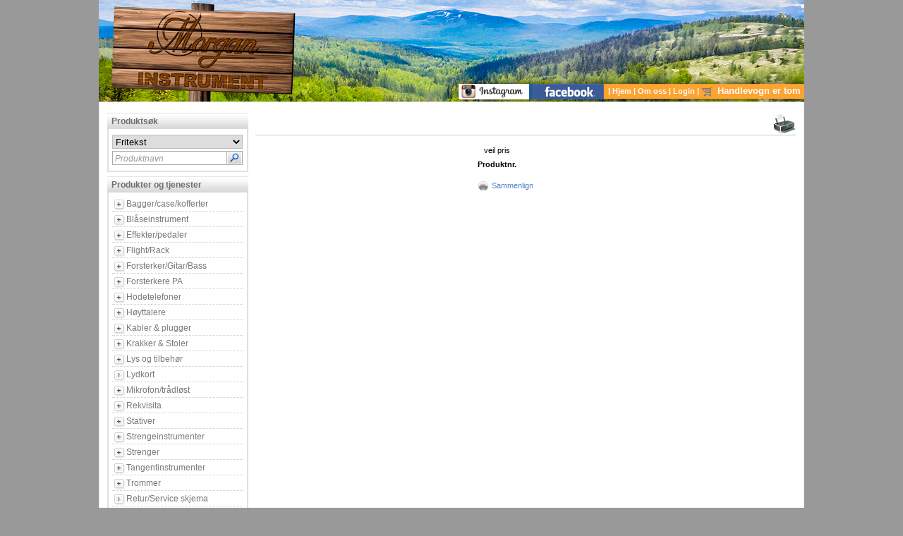

--- FILE ---
content_type: text/html; charset=utf-8
request_url: https://morganinstrument.no/main.aspx?page=article&artno=88601
body_size: 5036
content:


<!DOCTYPE html>
<html>
<head><title>

</title><meta content="text/html; charset=utf-8" http-equiv="content-type" /><meta content="text/javascript" http-equiv="content-script-type" /><meta content="text/css" http-equiv="content-style-type" /><meta id="ctl00_MetaDescription" name="description" content="Morgan Instrument" /><meta id="ctl00_MetaKeywords" name="keywords" content="Morgan Instrument" /><meta name="author" content="Morgan Instrument" /><link rel="shortcut icon" href="Themes/NordicCool/images/favicon.ico" type="image/x-icon" /><link rel="stylesheet" href="Themes/NordicCool/default.css" type="text/css" /><link rel="stylesheet" href="Themes/NordicCool/jquery.treeview.css" type="text/css" /><link rel="stylesheet" href="Themes/NordicCool/jquery.autocomplete.css" type="text/css" /><link rel="stylesheet" href="Themes/NordicCool/print.css" type="text/css" media="print" />   
   
   

   <script type="text/javascript" src="/js/jquery.pack.js"></script>  
   <script type="text/javascript" src="/js/jquery.ui.js"></script>
   <script type="text/javascript" src="/js/jquery.treeview.js"></script>
   <script type="text/javascript" src="/js/jquery.topmenu.js"></script>
   
   
   
   <script type="text/javascript" src="/js/shop.js"></script>
   
   
   
   <link rel="stylesheet" href="Themes/NordicCool/fancybox/jquery.fancybox-1.3.1.css" type="text/css" />
   <script language="javascript" src="Themes/NordicCool/fancybox/jquery.mousewheel-3.0.2.pack.js" type="text/javascript"></script>
   <script language="javascript" src="Themes/NordicCool/fancybox/jquery.fancybox-1.3.1.js"  type="text/javascript"></script> 
   
   
   
   <script type="text/javascript">
      var _gaq = _gaq || [];
      _gaq.push(['_setAccount', 'UA-48513575-1']);  // <--- insert the tracking code
      _gaq.push(['_trackPageview']);
      

      (function () {
         var ga = document.createElement('script'); ga.type = 'text/javascript'; ga.async = true;
         ga.src = ('https:' == document.location.protocol ? 'https://ssl' : 'http://www') + '.google-analytics.com/ga.js';
         var s = document.getElementsByTagName('script')[0]; s.parentNode.insertBefore(ga, s);
      })();
   </script>
   
</head>
<body>
   <form name="aspnetForm" method="post" action="./main.aspx?page=article&amp;artno=88601" id="aspnetForm">
<div>
<input type="hidden" name="__EVENTTARGET" id="__EVENTTARGET" value="" />
<input type="hidden" name="__EVENTARGUMENT" id="__EVENTARGUMENT" value="" />
<input type="hidden" name="__VIEWSTATE" id="__VIEWSTATE" value="eIabMSTlJiT53RTpM4nPp2QMESXkKjJXvrOwCNNUnEIm7u+cNUal5tOo4RdoYk1w6xC4hZHhXArP3QI/zqqBRQ==" />
</div>

<script type="text/javascript">
//<![CDATA[
var theForm = document.forms['aspnetForm'];
if (!theForm) {
    theForm = document.aspnetForm;
}
function __doPostBack(eventTarget, eventArgument) {
    if (!theForm.onsubmit || (theForm.onsubmit() != false)) {
        theForm.__EVENTTARGET.value = eventTarget;
        theForm.__EVENTARGUMENT.value = eventArgument;
        theForm.submit();
    }
}
//]]>
</script>


<script src="/WebResource.axd?d=pynGkmcFUV13He1Qd6_TZK66fGXWwhUlZiOl8x9SZo0cagBJBJazGrKfdoAvj3GQfpq1gq1v35v7HE_ilLyxNg2&amp;t=638901608248157332" type="text/javascript"></script>


<script src="/ScriptResource.axd?d=NJmAwtEo3Ipnlaxl6CMhvqkk3DXbZJOEAoiMP1w5HDY8Ee5J2wUODBNHIcdYE6rRZGBQbSIRgyw8IIp-t9dc3-oowAEv57j6fpnMpSc5CdBGaIyUoLT9t6ITpH7vAWCz2rwckKLIxnqoP6A-tUwqZHXWDg9AcQj5elmRHjHT3C01&amp;t=5c0e0825" type="text/javascript"></script>
<script src="/ScriptResource.axd?d=dwY9oWetJoJoVpgL6Zq8OKPD-eVi7DDycYuszO8qWgUxrAMEiJ6LLzX3zDrxBobN6fB0-G7TIIFRbPDw3RuU8C1g7uci9DVixoi2cbaO1EPrJ-vLi2OYLzKxn3tG2PBeJCycDfFt0I1tZTcBZ85E0hjudRHwazaJhIGc2WOU38s1&amp;t=5c0e0825" type="text/javascript"></script>
<div>

	<input type="hidden" name="__VIEWSTATEGENERATOR" id="__VIEWSTATEGENERATOR" value="202EA31B" />
</div>
      
      <script type="text/javascript">
//<![CDATA[
Sys.WebForms.PageRequestManager._initialize('ctl00$AjaxScriptManager', 'aspnetForm', [], [], [], 90, 'ctl00');
//]]>
</script>

      
      
      
      <div class="outer-container">
         <div class="inner-container">
            <div class="header">               
               <div id="ctrl_top"><!-- top_200 -->
<div class="logo">
   </div>
<div class="menu">
   <span>
      <span> 
  	      <a href="https://www.instagram.com/morganinstrument/" target="_new">
                 <img src="themes/nordiccool/bilder/instagram-logo-100-22px.jpg" title="Instagram / Morganinstrument" />
           </a> 
  	</span><span> 
  	      <a href="http://www.facebook.com/morganinstrument" target="_new">
                 <img src="themes/nordiccool/bilder/facebook-100-22px.jpg" title="Facebook / Morganinstrument" />
           </a> |
  	</span>
  	
  	
      <span> 
      </span>


      <span><a href="/main.aspx" target="_top">
                     Hjem
                  </a>
      	      </span>
   			
   <span>|
	      <a href="/main.aspx?page=CompanyAbout" >
               Om oss
            </a>
	      </span>
      <span>|
	      <a href="/main.aspx?page=loginprofile" >
               Login
            </a>
	      </span>
      <span>|
	      <a href="/main.aspx?page=shoppingcartdetails"  title="shoppingcart">
               <img src="/Cache/Image/eShop.ZMORGAN_Instrument_Norge_AS/Images/shoppingcart.gif" alt="menuimage" /><span id="shoppingcart"><!-- shoppingcart_200 -->
Handlevogn er tom
   <!-- end of shoppingcart_200 --></span>
            </a>
         </span>
      </div>
<!-- end of top_200 --></div>
            </div>
            

            <div class="main">
               <div class="main-outer">
                  <div class="main-inner">
                     <div class="navigation">
                        <div id="search">
                           <div id="ctrl_search"><!-- search_200 --> 
<div class="boxbackground">
   <h2 class="boxheading">
      Produktsøk
   </h2>
   <div class="boxbody">
      <div class="Search_text">
         <select id="searchfld" name="searchfld">
            <option selected="selected" value="">Fritekst</option>
               <option value="documentsearch">Publiseringer</option>
               </select>
      </div>		
		<div class="Search_text">
		   <input type="text" id="searchstr" name="searchstr" value="" title="Produktnavn" />
		   <input type="image" id="search" src="images/empty.gif" alt="S&#248;k" class="button" onclick="return genericSearch()" />
		  
		</div>
   </div>
</div>
<!-- end of search_200--></div>
                           
                           <script type="text/javascript" language="javascript">
                              //<![CDATA[
                              $("#searchstr").autocomplete("pages/action/searchAutocomplete.aspx", {
                                 delay: 750,
                                 max: 25,
                                 minChars: 3,
                                 cacheLength: 20,
                                 width: 195,
                                 selectFirst: false,
                                 scroll: false,
                                 highlight: false,
                                 formatItem: function(row) { return row[0] + ' (' + row[1] + ')' },
                                 formatResult: function(row) { return row[1] },
                                 extraParams: {
                                    fld: function() { return $("#searchfld").val() },
                                    gid: '42736bc8fbc4d2fff0eb24f94d26d22b'
                                 }
                              }).result(function(event, data, formatted) {
                                 // if (data) { searchArticles(data[1], $("#searchfld").val()) }
                                 if (data) { showArticle(data[1], $("#searchfld").val()) }
                              });
                              //]]
                           </script>
                        </div>                        
                        <div id="grouplistbox">                           
                           <div class="boxbackground">
                              <h2 class="boxheading">
                                 Produkter og tjenester
                              </h2>
                              <div class="boxbody">                                 
                                 <div id="zpidertree" class="zpidertree">
                                    
                                    <!-- grouplist -->
<ul id="producttree" class="filetree"> <!-- default -->
   <li>
   
   <span class="folder toplevel">
      <a href="main.aspx?page=articlelist&gid=17&gidlevel=1" title="Vis produkter i:&nbsp;Bagger/case/kofferter">Bagger/case/kofferter</a>
   </span>
</li>
   <li>
   
   <span class="folder toplevel">
      <a href="main.aspx?page=articlelist&gid=2&gidlevel=1" title="Vis produkter i:&nbsp;Bl&#229;seinstrument">Blåseinstrument</a>
   </span>
</li>
   <li>
   
   <span class="folder toplevel">
      <a href="main.aspx?page=articlelist&gid=22&gidlevel=1" title="Vis produkter i:&nbsp;Effekter/pedaler">Effekter/pedaler</a>
   </span>
</li>
   <li>
   
   <span class="folder toplevel">
      <a href="main.aspx?page=articlelist&gid=26&gidlevel=1" title="Vis produkter i:&nbsp;Flight/Rack">Flight/Rack</a>
   </span>
</li>
   <li>
   
   <span class="folder toplevel">
      <a href="main.aspx?page=articlelist&gid=19&gidlevel=1" title="Vis produkter i:&nbsp;Forsterker/Gitar/Bass">Forsterker/Gitar/Bass</a>
   </span>
</li>
   <li>
   
   <span class="folder toplevel">
      <a href="main.aspx?page=articlelist&gid=1&gidlevel=1" title="Vis produkter i:&nbsp;Forsterkere PA">Forsterkere PA</a>
   </span>
</li>
   <li>
   
   <span class="folder toplevel">
      <a href="main.aspx?page=articlelist&gid=30&gidlevel=1" title="Vis produkter i:&nbsp;Hodetelefoner">Hodetelefoner</a>
   </span>
</li>
   <li>
   
   <span class="folder toplevel">
      <a href="main.aspx?page=articlelist&gid=23&gidlevel=1" title="Vis produkter i:&nbsp;H&#248;yttalere">Høyttalere</a>
   </span>
</li>
   <li>
   
   <span class="folder toplevel">
      <a href="main.aspx?page=articlelist&gid=21&gidlevel=1" title="Vis produkter i:&nbsp;Kabler &amp; plugger">Kabler & plugger</a>
   </span>
</li>
   <li>
   
   <span class="folder toplevel">
      <a href="main.aspx?page=articlelist&gid=16&gidlevel=1" title="Vis produkter i:&nbsp;Krakker &amp; Stoler">Krakker & Stoler</a>
   </span>
</li>
   <li>
   
   <span class="folder toplevel">
      <a href="main.aspx?page=articlelist&gid=7&gidlevel=1" title="Vis produkter i:&nbsp;Lys og tilbeh&#248;r">Lys og tilbehør</a>
   </span>
</li>
   <li>
   
   <span class="file toplevel">
      <a href="main.aspx?page=articlelist&gid=35&gidlevel=1" title="Vis produkter i:&nbsp;Lydkort">Lydkort</a>
   </span>
</li>
   <li>
   
   <span class="folder toplevel">
      <a href="main.aspx?page=articlelist&gid=25&gidlevel=1" title="Vis produkter i:&nbsp;Mikrofon/tr&#229;dl&#248;st">Mikrofon/trådløst</a>
   </span>
</li>
   <li>
   
   <span class="folder toplevel">
      <a href="main.aspx?page=articlelist&gid=9&gidlevel=1" title="Vis produkter i:&nbsp;Rekvisita">Rekvisita</a>
   </span>
</li>
   <li>
   
   <span class="folder toplevel">
      <a href="main.aspx?page=articlelist&gid=20&gidlevel=1" title="Vis produkter i:&nbsp;Stativer">Stativer</a>
   </span>
</li>
   <li>
   
   <span class="folder toplevel">
      <a href="main.aspx?page=articlelist&gid=4&gidlevel=1" title="Vis produkter i:&nbsp;Strengeinstrumenter">Strengeinstrumenter</a>
   </span>
</li>
   <li>
   
   <span class="folder toplevel">
      <a href="main.aspx?page=articlelist&gid=32&gidlevel=1" title="Vis produkter i:&nbsp;Strenger">Strenger</a>
   </span>
</li>
   <li>
   
   <span class="folder toplevel">
      <a href="main.aspx?page=articlelist&gid=11&gidlevel=1" title="Vis produkter i:&nbsp;Tangentinstrumenter">Tangentinstrumenter</a>
   </span>
</li>
   <li>
   
   <span class="folder toplevel">
      <a href="main.aspx?page=articlelist&gid=15&gidlevel=1" title="Vis produkter i:&nbsp;Trommer">Trommer</a>
   </span>
</li>
   <li>
   
   <span class="file toplevel">
      <a href="main.aspx?page=articlelist&gid=34&gidlevel=1" title="Vis produkter i:&nbsp;Retur/Service skjema">Retur/Service skjema</a>
   </span>
</li>
</ul>
   <!-- end of grouplist -->
                                 </div>
                                 <script type="text/javascript">
                                    //<![CDATA[
                                    // Full rendering
                                    // $("#producttree").treeview({ collapsed: true, unique: true, cookieId: "producttree", persist: "cookie" });
                                    
                                    // Partial rendering
                                    $("#producttree").treeview({ collapsed: false, unique: true, cookieId: "producttree", persist: "location" });
                                    //]]
                                 </script>
                               </div>
                           </div>                           
                        </div>
                        
                        

                        <div id="navigationplaceholder">
                        </div>
                     </div>
                     <div class="content">
                        <div id="ctrl_article"><!-- article_200 -->
<div class="articledetails">
   <div class="head">
      <a class="print" onclick="javascript:window.print(); return false;" href="javascript:print">&nbsp;</a>
   </div>   

   <div class="body">
      <div class="modulearea">
         <!-- article_discount_200 -->
<!-- article_document_200 -->
<!-- end of article_document_200 --><!-- addonProducts_200 -->
<!-- end of addonProducts_200 --></div>

      <table>
         <tr>
            <td class="pictures">
               </td>
            <td class="properties">
               <div class="priceline">
                        <span class="">&nbsp;&nbsp;</span>
                        <span class="title_whitebox">veil pris</span>
                     </div>
                  <div class="propertyline">
                        <span class="title textTitleLeftAlign">Produktnr.</span>
                        <span class="data_whitebox"></span>
                     </div>
                  
    <a class="comparebutton add" 
       href="/articlecompare.aspx?Add="
      title="Marker denne artikkelen for sammenligning.&lt;p&gt;&lt;a href=&quot;/articlecompare.aspx&quot;&gt;Klicka h&#228;r f&#246;r att &#246;ppna j&#228;mf&#246;ra artikel.&lt;/a&gt;&lt;/p&gt;"
      onclick="javascript:return addToCompare(this, '');">      
      <span>Sammenlign</span>
   </a>
</td>
         </tr>
      </table>

      <div class="description">
         </div>
   </div>

   </div>

<script type="text/javascript">
    $(document).ready(function(){
        $("a[rel=articleImages]").fancybox({
            'transitionIn'        : 'elastic',
            'transitionOut'        : 'elastic',
            'titlePosition'     : 'over',
            'titleFormat'        : function(title, currentArray, currentIndex, currentOpts) {
                return 'Image ' + (currentIndex + 1) + ' / ' + currentArray.length ;
            }
        });
    });
</script>    

<!-- end of article_200 -->
</div>
                     </div>
                     <div class="clearer">
                     </div>
                  </div>
               </div>
            </div>
            <div class="footer">
               <div id="copyright">
                  Copyright &copy; 
                  2025
                  Morgan Instrument Norge AS - All rights reserved.
               </div>
               <div id="languages">
                  <div id="ctrl_languages"><!-- languages --> 
<a href="/setlang.aspx?id=nb-NO"><img src="/Cache/Image/eShop.ZMORGAN_Instrument_Norge_AS/Images/47.gif" alt="flag" />&nbsp;Norwegian</a>
<!-- end of languages --></div>
               </div>
               <div class="clearer">
               </div>
            </div>            
         </div>
      </div>
   </form>
   <script type="text/javascript">
      //<![CDATA[
      
      $('.dataTable').colorize({ altColor: '#f0f0f0', bgColor: '#ffffff', hovering: false });
      
      $.updnWatermark.attachAll();
      //]]
   </script>  
   </body>
</html>


--- FILE ---
content_type: text/css
request_url: https://morganinstrument.no/Themes/NordicCool/default.css
body_size: 7728
content:
/* standard elements */

html, body {
   margin: 0; padding: 0; height: 100%; width: 100%;
	font-family: Arial, Helvetica, sans-serif;
	font-style: normal; font-size: 11px; font-weight: normal;   
   background-color: rgb(153, 153, 153); text-decoration: none;
}



/*
html, body {
   margin: 0; padding: 0; height: 100%; width: 100%;
	font-family: Verdana, Arial, Helvetica, sans-serif;
	font-style: normal; font-size: 11px; font-weight: normal;   
   background: #c0c0c0 url(images/gradient.jpg) repeat-x; text-decoration: none;
}


html, body {
   margin: 0; padding: 0; height: 100%; width: 100%;
	font-family: Verdana, Arial, Helvetica, sans-serif;
	font-style: normal; font-size: 11px; font-weight: normal;   
	background-color: rgb(153, 153, 153);
	
   
}
*/

/*ORG
h1, h2     { font-size: 20px; font-weight: normal; color: #666644; margin: 2px 0 2px 0; padding: 0; border: 0 }
*/



/* custom */
h1     { font-size: 20px; font-weight: normal; color: #666644; margin: 2px 0 2px 0; padding: 0; border: 0 }

h2     { font-size: 14px; font-weight: normal; /*normal*/ color: #666644; margin: 2px  0 2px 0; padding: 0; border: 0 }

/*end */



h3, h4     { font-size: 18px; /*12px*/ font-weight: normal;  color: #666644; /* #8b0000*/ margin: 2px 0 2px 0; padding: 0; border: 0 }
h5, h6, dt { font-size: 16px; /*11px*/ font-weight: bold;   color: #9090a9; /* #8b0000*/ margin: 2px 0 2px 0; padding: 0; border: 0 }

tfoot, thead { font-size: 12px; color: #8b0000 }
a            { text-decoration: none; text-align: left; cursor: pointer; outline: none }
a:link       { text-decoration: none; color: #4F82C7; outline: none }
a:visited    { text-decoration: none; color: #4F82C7 }
a:active     { text-decoration: none; color: #4F82C7 }
a:hover      { text-decoration: underline; color: #4F82C7 }
a img, img   { border: 0 }
fieldset     { border: solid 1px #999 }
table        { border: 0; border-collapse: collapse; border-spacing: 0px }
span, div    {	text-decoration: none; text-align: left }
hr           { text-align: left; border: 0; border-top: solid 1px #999; height: 1px }

/* structure */
.inner-container { margin: 0 auto 0 auto; padding: 0; width: 1000px }
.outer-container { padding: 0px 0 10px 0; margin: 0; text-align: center }

/* header */
/* height 120px */
.header            { height: 144px; position: relative; background: url(images/topp.jpg) 0 0 no-repeat}
.header .menu      { position: absolute; right: 5px; bottom: 3px }
/*
.header .menu a    { font-size: 11px; font-weight: 700; color: #787878 }
.header .menu span { font-size: 11px; font-weight: 700; color: #787878 }
.header .menu #shoppingcart { font-size: 13px; color: #428ece }
*/

.header .menu a    { font-size: 11px; font-weight: 700; color: #FFFFFF }
.header .menu span { font-size: 11px; font-weight: 700; color: #FFFFFF }
.header .menu #shoppingcart { font-size: 13px; color: #FFFFFF }


.header .menu img  { vertical-align: middle; padding-right: 3px }
.header .logo      { position: absolute; left: 0; bottom: 3px }

/* banner - horizontal menu */
.banner .outer-menu { height: 56px; margin: 0; padding: 0 0 0 13px; background: url(images/2L_left.gif) 0 0 no-repeat; clear: right }
.banner .inner-menu { height: 56px; z-index: 0; margin: 0; padding: 0 13px 0 0; background: url(images/2L_right.gif) right 0 no-repeat}
.banner .main-menu  { float: left; width: 100%; height: 56px; background: url(images/2L_slice.gif) 0 0 repeat-x }

/* all levels */
ul.topmenu a { float: left; color: white; padding: 9px 10px; text-decoration: none; font-size: 12px; font-weight: bold; font-style: normal }
ul.topmenu a:visited { color: white }
ul.topmenu a:hover   { color: white; background: transparent url(images/2L_mouseover_slice.gif) 0 0 repeat-x }
ul.topmenu a img     { float: left; padding-right: 5px; margin-top: -1px }
ul.topmenu li.active a { color: #3c3c3c; background: transparent url(images/2L_active_slice.gif) 0 0 repeat-x } 
ul.topmenu li.active a:visited { color: #3c3c3c }

/* first level */
ul.topmenu, .topmenu ul { margin: 0; padding: 0; list-style-type: none; height: 28px; width: 100%; position: relative; z-index: 100 }
ul.topmenu li { float: left; display: inline; background: url(images/2L_separator.gif) right 0 no-repeat; padding-right: 1px }

/* second level */
ul.topmenu ul { width: 100%; display: inline; visibility: hidden; position: absolute; top: 28px; left: 0; text-align: center; background: url(images/2L_slice.gif) 0 -28px repeat-x }
ul.topmenu ul li { position: relative }
ul.topmenu li.hover ul,
ul.topmenu li:hover ul  { visibility: visible; z-index: 20 }  /* When hovered, make submenus appear */
ul.topmenu li.active ul { visibility: visible; z-index: 10 }  /* When active, make submenus appear */
ul.topmenu ul li { background: none; padding-right: 10px }
ul.topmenu ul li span.folder a { background: transparent url(images/nav_list_arrow.gif) right center no-repeat; padding-right: 15px }
ul.topmenu ul li a, ul.topmenu ul li a:visited,
ul.topmenu li.active li a { color: #3c3c3c; padding: 7px 10px; background: none; font-size: 11px; font-weight: normal; font-style: normal }
ul.topmenu ul li.active a { color: #3c3c3c; background: none; font-size: 11px; font-weight: normal; font-style: normal }
ul.topmenu ul li a:hover { color: #3c3c3c; background: none; font-size: 11px; font-weight: bold; font-style: normal }

/* third level */
ul.topmenu ul ul { width: 150px; height: auto; display: none; visibility: visible; position: absolute; top: 28px; left: 5px; background: white; border: solid 1px #8b91a0; padding: 5px }
ul.topmenu ul ul li { width: 100%; height: auto; display: block; background: white; padding: 0 }
ul.topmenu ul li.hover ul,
ul.topmenu ul li:hover ul  { display: block; z-index: 20 } /* When hovered, make submenus appear */
ul.topmenu ul ul li a, ul.topmenu ul ul li a:visited, ul.topmenu ul ul li.active a,
ul.topmenu ul ul li.active a:visited { color: #4f82c7; font-weight: normal; font-style: normal }
ul.topmenu ul ul li a:hover,
ul.topmenu ul ul li.active a:hover { color: #3c3c3c; font-weight: normal; font-style: normal }

/* footer */
.footer   { padding-top: 10px }
.footer a:hover {	color: white }
.footer a {	color: #f7f7f2; margin-left: 5px; text-decoration: none }
.footer #languages { float: right; color: white; font-weight: bold; font-size: 12px }
.footer #copyright { float: left; color: white; font-weight: bold; font-size: 12px }

/* main */
/* margin-top: 18px 30012014*/
.main { width: 100%; margin-top: 0px; background: url(images/container-slice.gif) repeat-y; z-index: -1 }
.main .main-inner { background: url(images/container-top.gif) left top no-repeat; padding: 15px 12px 15px 12px; min-height: 400px }
.main .main-outer { background: url(images/container-bottom.gif) left bottom no-repeat }

/* content */
.main .content { width: 766px; padding: 0; margin: 0; float: right; display: block }
.main .content .cellpadding { border-collapse: separate; border-spacing: 3px }

/* navigation */
.navigation { float: left;	width: 200px; padding: 0; margin: 0 0 15px 0; overflow: hidden }
.loading    { padding-top: 30px; background: url(images/loading.gif) no-repeat center top }

/* printing */
a.print       { background: white url(images/0075-printer.png) no-repeat center center; width: 32px; height: 32px; font-size: 0 }
a.print:hover { text-decoration: none }

/* specific eshop classes */
.textTitleLeftAlign    { font-size: 11px; font-weight: bold; font-style: normal; text-align: left } 
.textTitleCenterAlign  { font-size: 11px; font-weight: bold; font-style: normal; text-align: center } 
.textTitleRightAlign   { font-size: 11px; font-weight: bold; font-style: normal; text-align: right } 

.textDataLeftAlign     { font-size: 11px;  font-style: normal; text-align: left } 
.textDataCenterAlign   { font-size: 11px;  font-style: normal; text-align: center } 
.textDataRightAlign    { font-size: 11px;  font-style: normal; text-align: right }

.tableTitleLeftAlign   { font-size: 11px; font-weight: bold; font-style: normal; color: black; text-align: left;   background: #dadada url(images/OP_heading_slice.gif) 0 -2px repeat-x; vertical-align: middle; white-space: nowrap; height: 15px; padding: 4px; border: solid 1px #bebebe } 
.tableTitleCenterAlign { font-size: 11px; font-weight: bold; font-style: normal; color: black; text-align: center; background: #dadada url(images/OP_heading_slice.gif) 0 -2px repeat-x; vertical-align: middle; white-space: nowrap; height: 15px; padding: 4px; border: solid 1px #bebebe } 
.tableTitleRightAlign  { font-size: 11px; font-weight: bold; font-style: normal; color: black; text-align: right;  background: #dadada url(images/OP_heading_slice.gif) 0 -2px repeat-x; vertical-align: middle; white-space: nowrap; height: 15px; padding: 4px; border: solid 1px #bebebe } 

.tableDataLeftAlign    { font-size: 11px; font-weight: normal; font-style: normal; color: black; text-align: left; border-left: dotted 1px #d0d0d0; border-right: dotted 1px #d0d0d0; vertical-align: middle; padding: 1px 5px 1px 5px; height: 20px } 
.tableDataCenterAlign  { font-size: 11px; font-weight: normal; font-style: normal; color: black; text-align: center; border-left: dotted 1px #d0d0d0; border-right: dotted 1px #d0d0d0; vertical-align: middle; padding: 1px 5px 1px 5px; height: 20px } 
.tableDataRightAlign   { font-size: 11px; font-weight: normal; font-style: normal; color: black; text-align: right;  border-left: dotted 1px #d0d0d0; border-right: dotted 1px #d0d0d0; vertical-align: middle; padding: 1px 5px 1px 5px; height: 20px } 

.article_heading       { color: black; font-size: 16px; font-weight: bold; vertical-align: top }
.article_ingress       { color: black; font-size: 12px; font-weight: bold }
.article_ingress h2    { color: black; font-size: 12px; font-weight: bold }
.article_ingress img   { margin: 0 0 10px 10px; float: right }

.errorinfo, .errorInfo { color: red; font-size: 12px; font-weight: bold; text-align: left }

.wideTable      { width: 100% }
.dataTable      { margin: 5px 0 5px 0; border-bottom: solid 1px #d0d0d0; border-right: solid 1px #d0d0d0; border-left: solid 1px #d0d0d0;}
.simpleTable    { margin: 5px 0 5px 0 }
.propertyTable  { margin: 5px 0 5px 0 }

.propertyTable select              { width: 165px }
.propertyTable input[type="text"]  { width: 160px }

/* Box classes */
.boxbackground { margin-bottom: 5px }
.boxheading    { font-weight: bold;	color: #6d6d6d; font-size: 12px;	margin: 0; padding: 6px 6px 4px 6px; background: #dadada url(images/OP_heading_slice.gif) left top repeat-x }
.boxbody       { padding: 5px; border-left: solid 2px #e0e0e0;	border-right: solid 2px #e0e0e0;	border-bottom: solid 2px #e0e0e0 }

/* Search classes */
.Search_text { width: 100%; height: 20px; font-size: 12px; margin: 3px 0 3px 0; padding: 0; white-space: nowrap }
.Search_text input { width: 158px; display: block; padding: 1px 1px 0 2px; margin: 0; float: left; height: 17px; border: solid 1px silver }
.Search_text input.button  { background: white url(images/search.png) no-repeat -1px -20px; width: 22px; height: 20px; padding: 0; margin: 0; float: left; overflow: hidden; border: 0 }
.Search_text input.button:hover  { background: white url(images/search.png) no-repeat -1px 0px }
.Search_text select { width: 185px; height: 20px; float: left; margin: 0; border: solid 1px silver }

/* ZpiderTree */
.zpidertree { color: #000000; white-space: nowrap;	width: 100% }

/* ShoppingCart */
.shoppingcart_textarea { overflow: hidden; cursor: pointer }
.shoppingcart_textarea select { width: 100% }
.emptyshoppingcart { position: relative; background: white url(images/largeshoppingcart.jpg) no-repeat center top; width: 100%; height: 150px; margin-top: 120px }
.emptyshoppingcart span { position: absolute; bottom: 0; text-align: center; width: 100% }

/* article list (tiles), 4/row: 178px, 3/row:240px, 2/row: 368px */

/* ORG .product { width: 178px; height:280px; float: left; overflow: hidden; margin: 5px; border: 1px dashed #bbb; text-align: left } */

/* custom */
.product { width: 178px; height:310px; float: left; overflow: hidden; margin: 5px; border: 1px dashed #bbb; text-align: left }


.product .property { border: 0; float: none; clear: both; padding: 3px 5px; margin: 0; height: auto; text-align: right; vertical-align: top }
.product .property label { float: left }
.product .property p { padding: 0; margin: 0 }
.product .pictureexists { text-align: center }

/*ORG .product .pictureexists img { height: 125px; float: none; margin: 15px 0 }*/

.product .pictureexists img { height: 125px; float: none; margin: 15px 0 }

.product .name { font-weight: bold; font-size: 12px; text-transform: uppercase; text-align: left; margin-bottom: 6px; height: 25px; overflow: hidden }
.product .name label { display: none }
.product .number { }
.product .number label { }
.product .customerprice, .product .customergrossprice { position: relative; text-align: right; font-size: 14px; color: #bb0000; font-weight: bold; white-space: nowrap; float: left; width: 55%; clear: none }
.product .customerprice label, .product .customergrossprice label { font-size: 10px; color: #000; font-weight: normal; text-transform: lowercase; float: none; margin-top: 14px; display: block }
.product .customerprice span, .product .customergrossprice span { position: absolute; top: 0; right: 5px }
.product .price, .product .grossprice { text-align: center }
.product .price label, .product .grossprice label { text-decoration: line-through; float: none }
.product .price span, .product .grossprice span { text-decoration: line-through }
.product .addtocartbutton { float: right; clear: none; padding-bottom: 0 }
.product .addtocartitems  { display: none }

.sortcolumns a.sortorder { padding: 0 3px 0 6px; border-left: 1px solid gray }
.sortcolumns a.sortorder.asc  { font-weight: bold; padding-right: 18px; background: url(images/sortasc.gif) no-repeat right center }
.sortcolumns a.sortorder.desc { font-weight: bold; padding-right: 18px; background: url(images/sortdesc.gif) no-repeat right center }
.sortcolumns #sortlabel { float: left; padding-right: 6px }
.sortcolumns { white-space:normal; padding-top: 10px }


/* PurchaseList */
.purchaselist_textbox { overflow: hidden; color: #000000 }
#ctrl_purchaselist .search { padding: 5px 0 5px 0 }
#ctrl_purchaselist table  { margin-top: 10px; border-bottom: solid 1px #bebebe } /* includes table.lastorder, table.purchaselist, table.sharedpurchase, table.sharedpurchase */
#ctrl_purchasecart .buttonpanel { margin-top: 10px }

/* InfoList */
.infolist_textbox { background-color: #ffffff; vertical-align: top; overflow: hidden }
.infolist_textbox img { vertical-align: middle }

/* Article_properties */
.title_whitebox      { text-align: left; white-space: nowrap }
.data_whitebox       { text-align: right }
.data_whitebox_bold  { text-align: right; font-weight: bold }

.title_lightbox      { background-color:#9CABBA; text-align:left; white-space:nowrap }
.data_lightbox       { background-color:#9CABBA; color:#000000; text-align:right }
.data_lightbox_bold  { background-color:#9CABBA; color:#000000; text-align:right; font-weight:bold }

/* Show window */
#purchaselistarea        { float: right; width: 19% }
#infolistboxarea         { float: right; width: 19% }
#showwindowarea          { float: left;  width: 80% }

.showelement             { border-style: solid; border-width: 1px; border-color: #c0c0c0; background-color: white; padding: 0 }
.showelement p           { margin-top: 4px; margin-bottom: 4px }
.showelement_promoprice  { font-size: 12px; color: #BB0000; font-weight: bold }
.showelement_title       { font-size: 11px; color: black; font-weight: bold; margin: 0; padding: 4px; background: #dadada url(images/OP_heading_slice.gif) left bottom repeat-x }

/* login, logout, forgottenpassword */
.centerbox { position: absolute; top: 50%; left: 50%; width: 500px; height: 350px; margin: -175px 0 0 -250px; padding-right: 5px }
.centerbox .boxheading { background: url(images/module_blueheader_top_bottom.png) no-repeat right -5px; height: 30px; color: #fff; text-align: left; border-left: 1px solid #ddd }
.centerbox .boxbody { border: 0; padding: 0; margin: 0; background: url(images/module_blueheader_border_right.png) repeat-y right top; padding: 0 4px 0 0 }
.centerbox .boxbody h2 { color: #333; font: 1.6em Verdana, Arial, Helvetica, sans-serif }
.centerbox .boxbody .outer { padding: 50px 120px 50px 120px; background-color: white; margin-right: 5px; border-left: 1px solid #ddd }
.centerbox .boxbody input { margin-left: 10px; width: 120px }
.centerbox .boxbody .button { margin: 0; padding: 0 25px; width: auto }
.centerbox .boxfooter { background: url(images/module_blueheader_top_bottom.png) no-repeat right bottom; height: 10px; padding-right: 10px; margin-left: 10px }
.centerbox .boxfooter span { background: url(images/module_blueheader_top_bottom.png) no-repeat left bottom; padding: 0; height: 10px; width: 10px; margin-left: -10px; display: block }
.centerbox .languages { text-align: right; font-weight: normal; font-size: 12px; margin-top: 5px }
#loginarea .boxbody .outer { text-align: right }
#loginarea .boxinputrow { padding-bottom: 10px; text-align: right }

/* article compare */
.articlecompare                           { overflow: hidden }
.articlecompare .empty                    { background: white url(images/list-large.png) no-repeat center 100px; width: 100%; padding-top: 220px; text-align: center; font-weight: bold; font-size: 14px }
.articlecompare .head                     { border-bottom: solid 1px #cacaca; height: 32px; margin-bottom: 10px }
.articlecompare .head h1                  { float: left; line-height: 32px } 
.articlecompare .head .print              { float: right }
.articlecompare .property                 { clear: both; display: block; padding: 0 }
.articlecompare .property .title          { display: block; float: none; clear: right; padding: 6px 0 3px 7px; text-align: left; border-top: 1px solid #e0e0e0; font-weight: bold }
.articlecompare .property div.column      { vertical-align: top; padding: 0; overflow: hidden; float: left; margin: 0; display: block }
.articlecompare .property .column div.data{ padding: 0 7px 6px 7px; height: 100% }
.articlecompare div.removebutton          { background: #f0f0f0; height: 28px; padding-top: 6px; border-top: 1px solid #c0c0c0; border-bottom: 1px solid #c0c0c0 }
.articlecompare div.name .column          { font-size: 13px; font-weight: bold }
.articlecompare div.picture .column img   { width: 100px; }

/* article details */
.articledetails .head                     { border-bottom: solid 1px #cacaca; height: 32px }
.articledetails .head h1                  { float: left; line-height: 32px } 
.articledetails .head .print              { float: right } 
.articledetails .body                     { margin: 10px 0 10px 0 }
.articledetails .body .modulearea         { width: 200px; float: right; clear: right; margin-left: 10px }
.articledetails .body .pictures           { padding: 0 20px 10px 5px; vertical-align: middle }

/* ORG .articledetails .body .pictures img       { max-width: 260px; min-width: 200px } */

/*custom */
.articledetails .body .pictures img       { max-width: 560px;}


/* ORG .articledetails .body .properties         { padding-left: 20px; width: 255px; vertical-align: middle }*/
.articledetails .body .properties         { padding-left: 20px; width: 255px; vertical-align: top }
.articledetails .body .articlecompare     { padding: 10px 0; vertical-align: middle }
.articledetails .body .properties #amount { width: 30px;  font-size: 10px }
.articledetails .body .properties .button { height: 22px; margin-left: 5px }
.articledetails .body .propertyline       { text-align: left; clear: both; line-height: 20px; vertical-align: middle; overflow: hidden }
/*ORG .articledetails .body .propertyline .title{ width: 120px; float: left }*/
.articledetails .body .propertyline .title{ width: 130px; float: left }
.articledetails .body .priceline          { text-align: left; clear: both; line-height: 20px }
.articledetails .description              { padding: 10px 5px 10px 0 }
.articledetails .bigprice                 { font-size: 16px; color: #BB0000; font-weight: bold }
.articledetails .mediumprice              { font-size: 11px; color: #BB0000; font-weight: bold }
.articledetails .comparebutton            { line-height: 40px }

/* article addon - boxed */
.articleaddonbox .boxbody { padding: 0; border-bottom: solid 1px #e6e6e6 }
.articleaddonbox .boxitem { padding: 2px 5px 2px 5px; border-bottom: solid 1px #e6e6e6; height: 45px }
.articleaddonbox .boxitem img { float:left; width: 50px; max-height: 45px; padding-right: 10px }
.articleaddonbox .boxitem #name { text-transform: uppercase; height: 29px; overflow: hidden }
.articleaddonbox .boxitem #price, 
.articleaddonbox .boxitem #grossprice, 
.articleaddonbox .boxitem #customerprice, 
.articleaddonbox .boxitem #customergrossprice { float: left; display: inline; font-size: 10px; color: #BB0000; font-weight: bold }
.articleaddonbox .boxitem #currency { float: left; display: inline; padding-left: 3px; font-size: 10px; color: #BB0000; font-weight: bold }
.articleaddonbox .boxitem #addtocartbutton { text-align: right; float: right; font-size: 10px; color: #BB0000; font-weight: bold }

/* main content and navigation */
.content .loginprofile { width: 400px; height: 300px; margin: 40px auto 0 auto }
.content .loginprofile input { margin-left: 10px; width: 120px }
.content .loginprofile .boxbody { text-align: right; padding: 10px 50px 0 50px; background-color: white }
.content .loginprofile .boxbody .boxinputrow { text-align: right; padding-bottom: 10px }
.navigation .loginprofile .boxbody .boxinputrow { padding: 0 0 10px 0 }
.navigation .loginprofile .boxbody hr { display: none }
.systeminfo { text-align: center; height: 80px; padding-top: 50%; margin-top: -0px }

/* sortable table headers */
th a.sortorder.asc  { padding-right: 18px; background: url(images/sortasc.gif) no-repeat right center }
th a.sortorder.desc { padding-right: 18px; background: url(images/sortdesc.gif) no-repeat right center }
th a.sortorder      { padding-right: 18px; background: url(images/sort.gif) no-repeat right center }

/* document details */
.documentdetails { margin-right: 20px }
.documentdetails .head { border-bottom: dashed 1px #aacada; padding-bottom: 5px; margin-bottom: 10px }
.documentdetails .head h1 { color: #005694 }
.documentdetails .head h2 { color: black; font-size: 12px; font-weight: bold; margin-top: 5px }
.documentdetails .head .print { float: right; clear: both }
.documentdetails .innhold { padding-bottom: 10px }
.documentdetails .innhold .image { float: left; margin: 0 10px 10px 10px }
.documentdetails .innhold .info { text-align: right }
.documentdetails .innhold .info span { color: #787878 }
.documentdetails .innhold .description { padding-top: 10px }
.documentdetails .download { background: #fafafa url(images/download_doc.png) no-repeat 0 0; border-top: dashed 1px #cacaca; height: 100px; margin: 15px 0 15px 0; padding: 20px 0 20px 120px }
.documentdetails .download div { color: #787878; margin-bottom: 5px }
.documentdetails .download .title { color: black; font-size: 16px; font-weight: bold; margin-bottom: 15px }

/* document list */
div.documentlist { margin: 0 20px 0 0; clear: both }
.documentlist .search { text-align:left; width: 100%; padding-bottom: 10px; margin: 0 }
.documentlist .item { margin: 5px 0 5px 0; border-top: dashed 1px #aacada; padding-top: 5px }
.documentlist .item .image { width: 90px; height: 80px; float: left; overflow: hidden; margin-right: 20px }
.documentlist .item .image img { height: 80px }
.documentlist .item h1 { color: #005694 }
.documentlist .item h2 { color: black; font-size: 12px; font-weight: normal; margin-top: 5px }
.documentlist .item .info span { color: #787878 }

/* debug and error*/
.debugpanel { width: 100%; height: 100%; margin: 0 auto; padding: 0 }
.debugpanel td { vertical-align: middle; text-align: center }
.debugpanel .boxbackground { width: 600px; margin: 0 auto }
.debugpanel .boxheading    { font-weight: bold; color: #fff; font-size: 16px; margin: 0; padding: 65px 6px 15px 15px; background: url(images/module_smokeheader_top_bottom.png) right 1px no-repeat }
.debugpanel .boxbody       { background: url(images/module_blueheader_border_right.png) repeat-y right top; padding: 0 10px 0 0; border: 0; border-left: 1px solid #ddd }
.debugpanel .boxbody .outer{ padding: 15px 15px 40px 15px; margin: 0; padding-left: 150px; background: #f0f0f0 url(images/app_128x128.png) 10px 40px no-repeat }
.debugpanel .boxfooter     { background: url(images/module_smokeheader_top_bottom.png) no-repeat right bottom; height: 10px; padding-right: 10px; margin-left: 10px }
.debugpanel .boxfooter span{ background: url(images/module_smokeheader_top_bottom.png) no-repeat left bottom; padding: 0; height: 10px; width: 10px; display: block; margin-left: -10px }
.debugpanel h3 { font-weight: normal; font-size: 13px; color: #4a6277; margin: 20px 0 }
.debugpanel ul { list-style: none; margin: 20px 0 10px 0; padding: 0  }
.debugpanel li { margin: 0; padding: 2px 0 }
.debugpanel li a  { font-weight: bold; font-size: 13px; color: #b80a2d }
.debugpanel .adminLink { text-align: right }
.debugpanel .adminLink li { display: inline; padding-right: 10px }

/* payment method */
th.paymentmethod          { }
fieldset.radiogroup label { display: block; padding: 2px 0 2px 0 }
fieldset.radiogroup input { float: left; padding: 0; margin: 0px 4px 0px 0; height: 14px }

/* fieldsets */
fieldset.radiogroup  { border: 0; padding: 0; margin: 0 }
fieldset.delimited   { border-left: 0; border-right: 0; margin: 7px 0; padding: 7px 0 }

/* orderstep - delivery and invoice */
div.deliveryaddress table th, div.invoiceaddress table th { display: none }
div.invoiceaddress  { float: right; padding-right: 140px; margin-bottom: 7px }
div.deliveryaddress { float: left }
div.deliveryaddress select { width: 220px }
div.buyerdetails,
div.orderdetails { float: left; clear: both; width: 40% }

/* miscelaneous */
.clearer    { clear: both }
.left       { float: left }
.right      { float: right }
.leftalign  { text-align: left }
.rightalign { text-align: right }

.button         { font-size: 11px; font-weight: normal; height: 24px; padding: auto auto }
.flowbutton     { font-size: 12px; font-weight: bold; height: 24px; padding: auto auto; vertical-align: bottom }
.Input_amount   { text-align: right }
.Input_text     { text-align: left }
.pagination     { text-align: center; width: 100%; margin-top: 10px }

#articlediscountbox .boxbody { background-color: white }

/* watermark */
.watermark        { position: relative; font-style: italic; color: #aaa; font-size: 12px; width: 0; display: block }
.watermark label  { position: absolute; left: 0; top: 0; white-space: nowrap; color: #999; padding: 4px 0 0 4px }

/* maintenance mode */
div.maintenance-warning   { background-color: #aa0000; padding: 5px 0; text-align: center }
div.maintenance-warning a { color: #fff; font-weight: bold; font-size: 16px }

/* buttons */
a.button { border: 0; background: url(images/button.png) no-repeat right 0; padding: 0 5px 0 0; margin: 0; display: inline-block; height: 22px; color: #000; overflow: visible; text-decoration: none; outline: 0 }
a.button span { background: url(images/button.png) no-repeat left 0; padding: 0px 5px 0px 15px; margin: 0; display: inline-block; position: relative; left: -5px; line-height: 22px }
a.button:hover, a.button:focus { background-position: right -23px; text-decoration: none; color: #000 }
a.button:hover span, a.button:focus span { background-position: left -23px }
a.button:active { background-position: right -46px; color: white }
a.button:active span { background-position: left -46px }
a.button.buy { background-image: url(images/button_blue.png) }
a.button.buy span { background-image: url(images/button_blue.png); font-weight: bold; font-style: italic; color: #fff; white-space: nowrap }
a.comparebutton { background: url(images/bubble_blue_16.png) no-repeat 0 0px; padding: 1px 0 1px 20px;  overflow: hidden }
a.comparebutton.added { background-position: 0 -17px; padding-left: 20px }

/* tooltip - display short texts */
.tooltip-left   { display: none; background:transparent url(images/black_arrow_left.png) no-repeat; font-size:12px; height:60px; width:170px; padding: 20px 32px 28px 20px; margin-left: 8px; color: #fff; overflow: hidden; }
.tooltip-left a { color: #ADDDFF }
.tooltip   { display: none; background:transparent url(images/black_arrow_up.png) no-repeat; font-size:12px; height:60px; width:170px; padding: 32px 20px 28px 20px; margin-top: 8px; color: #fff; overflow: hidden; }
.tooltip a { color: #ADDDFF }


/*custom bildevisning*/
td.pictures { width: 270px; }
td.pictures img { display: block; float: left; }

--- FILE ---
content_type: text/css
request_url: https://morganinstrument.no/Themes/NordicCool/jquery.treeview.css
body_size: 810
content:
/* 
 * May be used instead of the default jquery.treeview.css to customize the appeareance of treeview
*/
.filetree, .filetree ul { margin: 0 0 0 16px }
.treeview, .treeview ul { padding: 0; margin: 0; list-style: none; }

.treeview ul    {	margin-top: 4px; }
.treeview li    { margin: 0; padding: 1px 0 0 10px; }
ul.treeview >li { margin: 0; padding: 1px 0 0 0px; }

.treeview a.selected { background-color: #ccc; }
.treeview .hitarea { display: none }

/* fix for IE6 */
* html .hitarea {	display: inline; float: right; margin-top: 5px; }

#treecontrol { margin: 1em 0; display: none; }
.treeview .hover { cursor: pointer; }

.treeview li { background: url(images/treeview-nolines-line.gif) 0 0 no-repeat; }
.treeview li.collapsable, .treeview li.expandable { background-position: 0 -176px; }
.treeview .expandable-hitarea { background-position: -80px -3px; }

.treeview li.last { background-position: 0 -1766px }
.treeview li.lastCollapsable, .treeview li.lastExpandable { background-image: url(images/treeview-nolines.gif); }  

.filetree { font-size: 12px; color: #787878 }

/* Expand the anchor to include the + or > */
/* .filetree span { background-position: left center; background-repeat: no-repeat; vertical-align: middle; display: block } */
.filetree span { background-position: left center; background-repeat: no-repeat; vertical-align: middle; padding: 0 0 0 20px; display: block }
.filetree span.custom { padding-left: 3px; }
.filetree span.custom a { display: inline; }
.filetree span.file { background-image: url(images/listItemArrow.png); }
.filetree li span.folder { background-image: url(images/listCollapsed.png) }
.filetree li.collapsable > span.folder { background-image: url(images/listExpanded.png) }

/* Expand the anchor to include the + or > */
/*.filetree span a { color: #787878; display: block; width: 100%; padding: 3px 0 3px 20px }*/
.filetree span a { color: #787878; display: block; width: 100%; padding: 3px 0 3px 0 }
.filetree li.expandable span.toplevel { /*background-color: #cfdeed;*/ } 
.filetree li span:hover { background-color: #e0e0e0; }
.filetree li.collapsable span.toplevel { background-color: #7697b8; }
.filetree li.collapsable span.toplevel a { color: white; }
.filetree li.collapsable span.toplevel a.selected { background-color: #7697b8; }
.filetree span.toplevel { border-bottom: dotted 1px #ccc }
.filetree span.toplevel img { padding-right: 3px }

--- FILE ---
content_type: text/css
request_url: https://morganinstrument.no/Themes/NordicCool/jquery.autocomplete.css
body_size: 393
content:
/* 
    Document   : jquery.autocomplete
    Created on : Mar 9, 2009, 10:15:58 PM
    Author     : Dan Catalin STOIAN
    Description: jquery.autocomplete
*/
.ac_results {
    padding: 2px;
    margin: 7px 0 0 -7px;
    border: 1px solid #aaa;
    background-color: white;
    overflow: hidden;
    z-index: 99999;
}

.ac_results ul {
    width: 100%;
    list-style-position: outside;
    list-style: none;
    padding: 0;
    margin: 0;
}

.ac_results li {
    margin: 0px;
    padding: 2px 0 2px 2px;
    cursor: default;
    display: block;
    font: menu;
    font-size: 11px;
    line-height: 16px;
    overflow: hidden;
    white-space: nowrap;
}

.ac_odd {
    background-color: white;
}

.ac_over {
    color: white;
    background-color: #777;
}

input.ac_input {
   border: solid 1px #aaa;
}

input.ac_loading, input:hover.ac_loading {  
    border: solid 1px #aaa;
    background: white url('images/ajax-loading-wheel.gif') right center no-repeat;
}

--- FILE ---
content_type: text/css
request_url: https://morganinstrument.no/Themes/NordicCool/print.css
body_size: 330
content:
/*
 * CSS file used for printing. Strips out all the menus and language bar
 * The css classes defined here overrides the classes defined in the default css.
 */
body                 { background: white; background-image: none }

.banner              { display: none }
.navigation          { display: none }
.header .menu        { display: none }
.main .content       { float: none; width: 100%; padding: 0; margin: 0 }
.footer #languages   { display: none }
.button              { display: none }

.boxheading { font-weight: bold;	color: #6d6d6d; font-size: 12px;	padding: 6px 6px 6px 6px; border: solid 2px #e6e6e6}
.boxbody { padding: 5px; border-left: solid 2px #e6e6e6;	border-right: solid 2px #e6e6e6;	border-bottom: solid 2px #e6e6e6 }


--- FILE ---
content_type: application/javascript
request_url: https://morganinstrument.no/js/shop.js
body_size: 3128
content:
/*
 * Zpider eShop JavaScript library
 * ------------------------------- 
 * Copyright (c) 2010 Visma Software AS
 *
 */

// Helper function to get parameters from the query string.
function getUrlParam(paramName) {
   var reParam = new RegExp('(?:[\?&]|&amp;)' + paramName + '=([^&]+)', 'i');
   var match = window.location.search.match(reParam);

   return (match && match.length > 1) ? match[1] : '';
}

// escapes a string that is a part of a URL
function urlescape(str) 
{
   return encodeURIComponent(str);
}
  
// remove the white spaces from the beginning and the end of the input string 
function trim(str)
{
   return (str) ? str.replace(/^\s*|\s*$/g,"") : null;
}

// adds the specified article to shopping cart
function articleToCart(articleNo, amount, animateEl)
{
   $('#shoppingcart').load(
         'main.aspx?zaction=add&module=shoppingcart&artno=' + urlescape(articleNo) + '&amount=' + urlescape(amount),
         function(html, status) {
            if (status == 'success') {
               //$(this).effect("highlight", { color: "#cacaca" }, 1000);
               $(this)
                  .fadeTo(200, 0.3)
                  .fadeTo(500, 1.0);

               if (animateEl) {
                  var elem = $(animateEl);
                  elem
                     .clone()
                     .css({
                        'position': 'absolute',
                        'left': elem.position().left,
                        'top': elem.position().top
                     })
                     .appendTo(elem.parent())
                     .hide("drop", { direction: "up" }, 800, function() { $(this).remove() });
               }
            }
         }
   );
}

// adds the specified article with amount defined by input element
function elementToCart(articleNo, elementId)
{
   var el = document.getElementById(elementId);
   articleToCart(articleNo, (el) ? el.value : 1); 
}

function showDiscountDetails(element, articleno)
{
   if (element) {
      var coords = $(element).offset();
      var details = $('#discountdetails');
      
      if (!details[0]) {
         details = $('<div id="discountdetails" />');
         details.appendTo('body');
      }
      
      details.css({ 
            'display': 'block', 
            'position': 'absolute',
            'width': '150px',
            'left': coords.left + $(element).width() + 5 + 'px',
            'top': coords.top + 'px'
      });

      details.load('main.aspx?module=articlediscount&artno=' + urlescape(articleno)); 
   }
}

function hideDiscountDetails()
{
   var dde = $('#discountdetails');
   if (dde) dde.html('');
}

// executes a POST for the data contained in the master form to the specified URL
function postData(url, onsubmit) {   
   var theForm = document.forms['aspnetForm'];
   if (!theForm) {
       theForm = document.aspnetForm;
   }
   if (!onsubmit || (onsubmit() != false)) {
      theForm.action = url;
      theForm.method = 'POST';
      theForm.submit();
   }
}

// executes a GET for the data contained in the master form to the specified URL
function getData(url, onsubmit) {   
   var theForm = document.forms['aspnetForm'];
   if (!theForm) {
       theForm = document.aspnetForm;
   }
   if (!onsubmit || (onsubmit() != false)) {
      theForm.action = url;
      theForm.method = 'GET';
      theForm.submit();
   }
}

// executes a ajax POST for the data contained in the master form to the specified URL
function ajaxPostData(url, success, error, onsubmit) {
   var theForm = document.forms['aspnetForm'];
   if (!theForm) {
      theForm = document.aspnetForm;
   }
   if (!onsubmit || (onsubmit() != false)) {
      var params = $(theForm).serialize();
      $.ajax({
         url: url,         
         type: "POST",
         data: params,         
         success: success,
         error: error,
         async: false
      });
   }
}

// returns the position of the given element
// [not in use - may be removed]
function findPos(obj) 
{
	var curleft = curtop = 0;
	if (obj.offsetParent) {
		do {
			curleft += obj.offsetLeft;
			curtop += obj.offsetTop;
		} while (obj = obj.offsetParent);
	}
	return [curleft,curtop];
}

// loads the given article
function showArticle(articleNo) {
   document.location.href = 'main.aspx?page=article&artno=' + urlescape(articleNo);
}

// search for documents, input the search string
function searchDocuments(search) {
   document.location.href = 'main.aspx?page=documentlist&searchfld=documentsearch&searchstr=' + urlescape(search);
}

// search for articles, input the search string and search field
function searchArticles(search, field) {
   document.location.href = 'main.aspx?page=articlelist&requery=1&searchstr=' + urlescape(search) + '&searchfld=' + urlescape(field);
}

// search for either documents or articles 
function genericSearch() {
   var searchFieldSelect = document.getElementById('searchfld');
   var searchTextControl = document.getElementById('searchstr');
   
   if (searchTextControl && searchFieldSelect) {
      if (searchFieldSelect.value == 'documentsearch') {
         searchDocuments(searchTextControl.value);
      }
      else {
         searchArticles(searchTextControl.value, searchFieldSelect.value);
      }
   }
   return false;
}

// performs a request with the given sort order; sort direction is changed automatically
function orderBy(orderBy) {
   var href = document.location.href;
   var ascending = true;

   var orderIndex = href.indexOf('&order=');
   if (orderIndex != -1) {
      var orderIndexEnd = href.indexOf('&', orderIndex + 1);
      if (orderIndexEnd == -1) orderIndexEnd = href.length;      

      var order = href.slice(orderIndex + 7, orderIndexEnd);
      ascending = (order != 'desc');
      href = href.slice(0, orderIndex) + href.slice(orderIndexEnd);
   }

   var sortIndex = href.indexOf('&sort=');
   if (sortIndex != -1) {
      var sortIndexEnd = href.indexOf('&', sortIndex + 1);
      if (sortIndexEnd == -1) sortIndexEnd = href.length;

      var sortOrder = href.slice(sortIndex + 6, sortIndexEnd);
      if (decodeURIComponent(sortOrder) == orderBy) ascending = !ascending;
      href = href.slice(0, sortIndex) + href.slice(sortIndexEnd);
   }
   
   document.location.href = href + '&sort=' + encodeURIComponent(orderBy) + '&order=' + (ascending ? 'asc' : 'desc');
}

// adds one or more article to compare list (articleNo -> comma separated)
function addToCompare(sender, articleNo) {
   var elem = $(sender);

   if (elem.hasClass('added')) {
      if (elem.is('a')) return true; // once added follow href
      
      $.ajax({
         type: "POST",
         contentType: "application/json; charset=utf-8",
         data: "{ articleNumber: '" + articleNo + "' }",
         url: 'Pages/articlecompare.aspx/Remove',
         dataType: "json",
         success: function (result) {
            elem.removeClass('added').addClass('add').prop('checked', false);
         }
      });
   }
   else {
      $.ajax({
         type: "POST",
         contentType: "application/json; charset=utf-8",
         data: "{ articleNumber: '" + articleNo + "' }",
         url: 'Pages/articlecompare.aspx/Add',
         dataType: "json",
         success: function (result) {
            elem.removeClass('add').addClass('added').prop('checked', true);
         }
      });
   }

   return false;  // return false to cancel original behaviour
}

// when the document is ready (loaded)
$(document).ready(function() {
   // enable custom tooltips for article compare links
   $('a.comparebutton').tooltip({ effect: 'slide', position: 'bottom center', delay: 100 });
   $('input.comparebutton').tooltip({ effect: 'slide', position: 'left center', delay: 100, tipClass: 'tooltip-left', direction: 'right', offset: [110, -110] }); 
   
   // attach keypress event to all input controls
   $("input").bind("keypress", function(e) {
      var key = e.which || e.keyCode;
      if (key == 13) { // enter was pressed
         var li = document.getElementsByTagName("input");
         for (var i = 0, sl = false; i < li.length; i++) {
            if (!sl) {
               sl = (li[i] == this);
               continue;
            }
            if (li[i] && li[i].disabled == false && li[i].type != "hidden") {
               li[i].focus(); // move focus on this input
               if (li[i].type == "button" || li[i].type == "image" || li[i].type == "submit") {
                  li[i].click();  // perform a click on a clickable input
               }
               return false;
            }
         }
      }
   });
});

--- FILE ---
content_type: application/javascript
request_url: https://morganinstrument.no/js/jquery.topmenu.js
body_size: 290
content:
;(function($) {

   $.extend($.fn, {      
      topmenu:function() {	
         // add onmouseover for list items
         this.find("li").each(function () {
            $(this).mouseover(function(obj) {
               $(this).siblings().removeClass("hover");
               $(this).addClass("hover");
            });

            var t = this;

            $(this).mouseout(function(obj) {
               setTimeout(function() { $(t).removeClass("hover") }, 5000);
            });
         });
         
         // activate tab, based on location
			var current = this.find("a").filter(function() { return location.href.toLowerCase().indexOf(this.href.toLowerCase())>=0 });
			if ( current.length ) {
				current.addClass("selected");
				current.parents("li").addClass("active");
			}
      }         
   });
   
})(jQuery);

